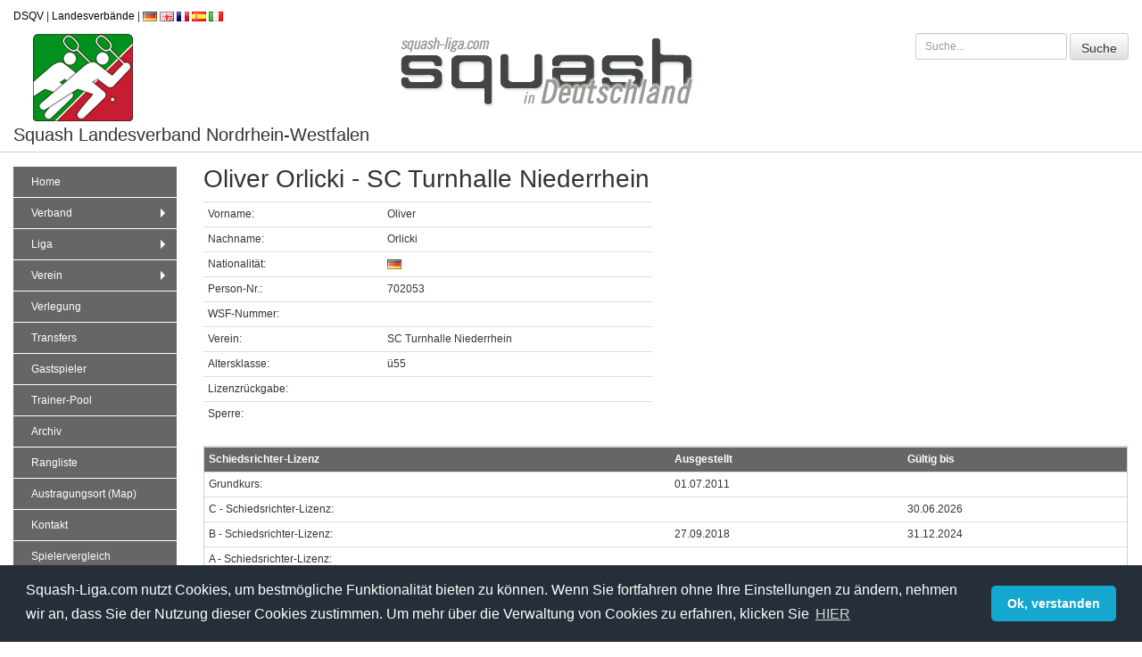

--- FILE ---
content_type: text/html; charset=UTF-8
request_url: https://www.squash-liga.com/oliver-orlicki/spieler-702053.html
body_size: 5409
content:

<!doctype html>
<html lang="de">
<head>    
<title>Orlicki, Oliver | Squash-Liga.com</title>
<meta name="viewport" content="width=device-width, initial-scale=1.0">
<meta name="google-site-verification" content="mb3KO86U_BbXNX2PD69FKVbZOwCDJIEavKzfGVXoeWY" />
<meta http-equiv="content-type" content="text/html; charset=UTF-8" />
<meta http-equiv="language" content="de" />
<meta http-equiv="content-language" content="de" />
<meta name="description" content="Informationen zur Person Oliver Orlicki" />
<meta name="language" content="de" />
<meta name="publisher" content="Squash-Liga.com" />
<meta name="robots" content="index,follow,all" />
<meta name="referrer" content="no-referrer">
<meta name="date" content="2026-01-22" />
<meta name="copyright" content="Copyright in 2026 by Squash-Liga.com" />
<meta name="twitter:card" content="summary" />
<meta name="twitter:site" content="@https://www.squash-liga.com//oliver-orlicki/spieler-702053.html" />
<meta name="twitter:creator" content="@Squash-Liga.com" />
<meta property="og:title" content="Orlicki, Oliver" />
<meta property="og:description" content="Informationen zur Person Oliver Orlicki" />
<link rel="canonical" href="https://www.squash-liga.com//oliver-orlicki/spieler-702053.html" />
<link rel="icon" href="https://www.squash-liga.com/favicon.ico" type="image/x-icon" />
<link rel="shortcut icon" href="https://www.squash-liga.com/favicon.ico" type="image/x-icon" />
    
<link rel="stylesheet" href="https://www.squash-liga.com/dist/css/print.min.css"  media="print"/>
<link rel="stylesheet" href="https://www.squash-liga.com/dist/css/bundles.min.css" media="screen"/>
<script src="https://code.jquery.com/jquery-3.5.1.min.js" integrity="sha256-9/aliU8dGd2tb6OSsuzixeV4y/faTqgFtohetphbbj0=" crossorigin="anonymous"></script>
<script type="text/javascript" src="https://www.squash-liga.com/dist/bundles.js"></script>
<script>
window.addEventListener("load", function(){
    window.cookieconsent.initialise({
      "palette": {
        "popup": {
          "background": "#252e39"
        },
        "button": {
          "background": "#14a7d0"
        }
      },
      "theme": "classic",
      "content": {
        "message": "Squash-Liga.com nutzt Cookies, um bestmögliche Funktionalität bieten zu können. Wenn Sie fortfahren ohne Ihre Einstellungen zu ändern, nehmen wir an, dass Sie der Nutzung dieser Cookies zustimmen. Um mehr über die Verwaltung von Cookies zu erfahren, klicken Sie ",
        "dismiss": "Ok, verstanden",
        "deny": "Ablehnen",
        "link": "HIER",
        "href": "https://www.squash-liga.com/datenschutz.html"
      }
    })
});
</script>
</head>
<body>                 
<div class="container-fluid">
    <div class="row mtb-10">
        <div class="col-md-12">
            <a href="https://dsqv.de" target="_blank" alt="DSQV" class="hidden-xs">DSQV</a> <span class="hidden-xs">|</span> 
            <a href="https://dsqv.de/landesverbaende/" target="_blank" alt="Squash Landesverbände" class="hidden-xs">Landesverbände</a> <span class="hidden-xs">|</span> 
            <a rel="alternate" href="?lang=de" hreflang="de"><img src="https://www.squash-liga.com/image/flag/de.png" alt="Sprache Deutsch" title="Deutsch"/></a> 
            <a rel="alternate" href="?lang=en" hreflang="en"><img src="https://www.squash-liga.com/image/flag/en.png" alt="Language English" title="English"/></a> 
            <a rel="alternate" href="?lang=fr" hreflang="fr"><img src="https://www.squash-liga.com/image/flag/fr.png" alt="Langue Francais" title="Francais"/></a> 
            <a rel="alternate" href="?lang=es" hreflang="es"><img src="https://www.squash-liga.com/image/flag/es.png" alt="Idioma Español" title="Español"/></a> 
            <a rel="alternate" href="?lang=it" hreflang="it"><img src="https://www.squash-liga.com/image/flag/it.png" alt="Lingua Italiano" title="Italiano"/></a>
        </div>
    </div>
    <div class="row">
    
        <div class="col-md-4 col-sm-6 logo-federation"><img src="https://www.squash-liga.com/image/logo_nrw.jpg" alt="Squash Landesverband Nordrhein-Westfalen" title="Squash Landesverband Nordrhein-Westfalen" /></div>
        <div class="col-md-4 logo-dsqv"><img src="https://www.squash-liga.com/image/dsqv_schrift.gif" alt="Squash-Liga" title="Squash-Liga" /></div>
        <div class="text-right col-md-4 col-sm-6 visible-sm-block visible-md-block visible-lg-block">
            <form class="form-inline" action="/portal/index.php?site=suche&amp;federation_id=70" name="f1" method="post">
                <input type="text" name="search_input" class="form-control input-sm" placeholder="Suche..." onfocus="this.value = '';" /> 
                <input type="submit" name="search" class="btn btn-default input-sm" value="Suche" />
            </form>
        </div>
            </div>
    <div class="row" id="verbandsname">
        <div class="col-md-12">
            <span>Squash Landesverband Nordrhein-Westfalen</span>
        </div>
    </div>
    <div class="row mtb-15">
    
        <div id="leftNavi" class="col-md-2 col-sm-3">
            <nav role="navigation">
    <input id="main-menu-state" type="checkbox" />
    <label class="main-menu-btn" for="main-menu-state">
    <span class="main-menu-btn-icon"></span> Navigation
    </label>
        <ul id="main-menu" class="sm sm-vertical sm-clean">
            <li>
                <form name="formSearchNavi" method="post" class="form-inline visible-xs-block" action="/portal/index.php?site=suche&amp;federation_id=70">
                    <input style="border-radius:0;" type="text" name="search_input" class="form-control" placeholder="Suche..." />
                    <input type="submit" name="search" value="Suche" class="btn btn-default hidden" />
                </form>
            </li>
            <li><a href="https://www.squash-liga.com/nordrhein-westfalen/">Home</a></li>
            <li>
                <a href="#">Verband</a>
                <ul>
                <li><a name="bundesliga" href="https://www.squash-liga.com/bundesliga/">Deutsche Squash Liga e.V.</a></li><li><a name="hamburg" href="https://www.squash-liga.com/hamburg/">Hamburger Squash Verband e.V.</a></li><li><a name="hessen" href="https://www.squash-liga.com/hessen/">Hessischer Squash Verband e.V.</a></li><li><a name="rheinland-pfalz" href="https://www.squash-liga.com/rheinland-pfalz/">Rheinland-Pfalz</a></li><li><a name="saarland" href="https://www.squash-liga.com/saarland/">Saar Squash Racket Verband e. V.</a></li><li><a name="bayern" href="https://www.squash-liga.com/bayern/">Squash in Bayern</a></li><li><a name="nordrhein-westfalen" href="https://www.squash-liga.com/nordrhein-westfalen/">Squash Landesverband Nordrhein-Westfalen</a></li><li><a name="sachsen" href="https://www.squash-liga.com/sachsen/">Squash LV Sachsen e.V.</a></li><li><a name="bremen" href="https://www.squash-liga.com/bremen/">Squash Rackets Verband Bremen e.V.</a></li><li><a name="berlin-brandenburg" href="https://www.squash-liga.com/berlin-brandenburg/">Squash Verband Berlin Brandenburg e.V. </a></li><li><a name="schleswig-holstein" href="https://www.squash-liga.com/schleswig-holstein/">Squash Verband Schleswig-Holstein e.V.</a></li><li><a name="niedersachsen" href="https://www.squash-liga.com/niedersachsen/">Squashverband Niedersachsen</a></li><li><a name="baden-wuerttemberg" href="https://www.squash-liga.com/baden-wuerttemberg/">SRLV Baden-Württemberg e.V. </a></li>                </ul>
            </li>      
            <li>
                <a href="#">Liga</a>
                <ul>
                <li><a href="https://www.squash-liga.com/bundesliga/bundesliga-nord/tabelle.html">Bundesliga Herren Nord</a></li><li><a href="https://www.squash-liga.com/nordrhein-westfalen/damen-gruppe-a/tabelle.html">Damenliga</a></li><li><a href="https://www.squash-liga.com/nordrhein-westfalen/regionalliga/tabelle.html">Regionalliga</a></li><li><a href="https://www.squash-liga.com/nordrhein-westfalen/regionalliga-senioren/tabelle.html">Regionalliga Senioren</a></li><li><a href="https://www.squash-liga.com/nordrhein-westfalen/verbandsliga-westfalen-senioren/tabelle.html">Oberliga Senioren</a></li><li><a href="https://www.squash-liga.com/bundesliga/bundesliga-sued/tabelle.html">Bundesliga Herren Süd</a></li><li><a href="https://www.squash-liga.com/nordrhein-westfalen/hauptrunde-a-westfalen/tabelle.html">Hauptrunde A Westfalen</a></li><li><a href="https://www.squash-liga.com/nordrhein-westfalen/hauptrunde-b-westfalen/tabelle.html">Hauptrunde B Westfalen</a></li><li><a href="https://www.squash-liga.com/nordrhein-westfalen/hauptrunde-a-rhein-ruhr/tabelle.html">Hauptrunde A Rhein-Ruhr</a></li><li><a href="https://www.squash-liga.com/nordrhein-westfalen/hauptrunde-b-rhein-ruhr/tabelle.html">Hauptrunde B Rhein-Ruhr</a></li><li><a href="https://www.squash-liga.com/nordrhein-westfalen/hauptrunde-a-rheinland/tabelle.html">Hauptrunde A Rheinland</a></li><li><a href="https://www.squash-liga.com/nordrhein-westfalen/hauptrunde-b-rheinland/tabelle.html">Hauptrunde B Rheinland</a></li>                </ul>
            </li>
            <li>
                <a href="#">Verein</a>
                <ul>
                <li><a name="verein_745" href="https://www.squash-liga.com/1-as-seheluewe/mitglieder.html">1. AS Sehelüwe</a></li><li><a name="verein_734" href="https://www.squash-liga.com/1-paderborner-padel-verein/mitglieder.html">1. Paderborner Padel Verein</a></li><li><a name="verein_170" href="https://www.squash-liga.com/1-rsc-gerry-weber-rackets/mitglieder.html">1. Ravensberger SC</a></li><li><a name="verein_189" href="https://www.squash-liga.com/csc-forum-castrop-rauxel/mitglieder.html">1.CSC Forum Castrop-Rauxel</a></li><li><a name="verein_164" href="https://www.squash-liga.com/1-dorstener-sc/mitglieder.html">1.Dorstener SC</a></li><li><a name="verein_166" href="https://www.squash-liga.com/1-lemgoer-sc/mitglieder.html">1.Lemgoer SC</a></li><li><a name="verein_169" href="https://www.squash-liga.com/1-oberhausener-src/mitglieder.html">1.Oberhausener SRC</a></li><li><a name="verein_174" href="https://www.squash-liga.com/1-sc-bochum/mitglieder.html">1.SC Bochum / Forum Squash Fighters</a></li><li><a name="verein_179" href="https://www.squash-liga.com/1-sc-velbert-mettmann/mitglieder.html">1.SC Velbert</a></li><li><a name="verein_183" href="https://www.squash-liga.com/acr-rc-koeln/mitglieder.html">ACR RC Köln</a></li><li><a name="verein_188" href="https://www.squash-liga.com/carolus-sc-aachen/mitglieder.html">Carolus SC Aachen </a></li><li><a name="verein_243" href="https://www.squash-liga.com/floppys-sc-bielefeld/mitglieder.html">Floppy´s SC Bielefeld</a></li><li><a name="verein_194" href="https://www.squash-liga.com/go-sports-iserlohn/mitglieder.html">GO! SPORTS Iserlohn</a></li><li><a name="verein_200" href="https://www.squash-liga.com/paderborner-sc/mitglieder.html">Paderborner SC</a></li><li><a name="verein_203" href="https://www.squash-liga.com/psv-wesel-lackhausen/mitglieder.html">PSV Wesel-Lackhausen</a></li><li><a name="verein_204" href="https://www.squash-liga.com/rainbow-sc/mitglieder.html">Rainbow Squash Club Wuppertal 1980 e.V.</a></li><li><a name="verein_205" href="https://www.squash-liga.com/rs-sportfabrik-bonn/mitglieder.html">RS Sportfabrik Bonn</a></li><li><a name="verein_699" href="https://www.squash-liga.com/reha-sport-verein-brueggen/mitglieder.html">RSB in Rheydt e.V</a></li><li><a name="verein_186" href="https://www.squash-liga.com/boasters-sc-forum/mitglieder.html">SC Boasters Bochum</a></li><li><a name="verein_208" href="https://www.squash-liga.com/sc-bonn-pennenfeld/mitglieder.html">SC Bonn-Pennenfeld</a></li><li><a name="verein_210" href="https://www.squash-liga.com/sc-colonia/mitglieder.html">SC Colonia</a></li><li><a name="verein_213" href="https://www.squash-liga.com/sc-hasbergen/mitglieder.html">SC Hasbergen</a></li><li><a name="verein_214" href="https://www.squash-liga.com/sc-hot-socks-muelheim/mitglieder.html">SC hot socks Duisburg</a></li><li><a name="verein_216" href="https://www.squash-liga.com/sc-racket-knicker-siegen/mitglieder.html">SC Racket Knicker Siegen</a></li><li><a name="verein_218" href="https://www.squash-liga.com/sc-satzballtrauma/mitglieder.html">SC Satzballtrauma</a></li><li><a name="verein_221" href="https://www.squash-liga.com/sc-the-drops/mitglieder.html">SC The Drops</a></li><li><a name="verein_222" href="https://www.squash-liga.com/sc-turnhalle-niederrhein/mitglieder.html">SC Turnhalle Niederrhein</a></li><li><a name="verein_202" href="https://www.squash-liga.com/play-off-rackets/mitglieder.html">SG Play Off Rackets Herford/ Floppys Bielefeld</a></li><li><a name="verein_226" href="https://www.squash-liga.com/spt-landwehr-hilden/mitglieder.html">SPT Landwehr/Hilden</a></li><li><a name="verein_647" href="https://www.squash-liga.com/squash-club-bushido-koeln/mitglieder.html">Squash Club Köln 2012</a></li><li><a name="verein_227" href="https://www.squash-liga.com/squash-inn-hamborn/mitglieder.html">Squash Inn Hamborn</a></li><li><a name="verein_229" href="https://www.squash-liga.com/squash-woelfe/mitglieder.html">Squash Wölfe Jülich</a></li><li><a name="verein_635" href="https://www.squash-liga.com/sc-orbit-runners-meckenheim/mitglieder.html">Squash-Club Orbit Runners e.V. Bornheim</a></li><li><a name="verein_225" href="https://www.squash-liga.com/sport-park-team-rheydt/mitglieder.html">Squash-Park Team Rheydt</a></li><li><a name="verein_167" href="https://www.squash-liga.com/1-luedenscheider-sc/mitglieder.html">Squash-Team Siegen/Lüdenscheid</a></li><li><a name="verein_230" href="https://www.squash-liga.com/squashboard-muenster/mitglieder.html">Squashboard Münster</a></li><li><a name="verein_638" href="https://www.squash-liga.com/squash-club-bonn/mitglieder.html">Squashclub Bonn</a></li><li><a name="verein_219" href="https://www.squash-liga.com/sc-shangrila-schwelm/mitglieder.html">SRC Bergische Löwen e.V.</a></li><li><a name="verein_233" href="https://www.squash-liga.com/src-duisburg/mitglieder.html">SRC Duisburg</a></li><li><a name="verein_234" href="https://www.squash-liga.com/st-aplerbeck/mitglieder.html">ST Aplerbeck</a></li><li><a name="verein_220" href="https://www.squash-liga.com/sc-team-cadillac-eschweiler/mitglieder.html">Team Cadillac Eschweiler</a></li><li><a name="verein_238" href="https://www.squash-liga.com/tespo-buettgen-neuss/mitglieder.html">TESPO Büttgen Neuss</a></li><li><a name="verein_239" href="https://www.squash-liga.com/tg-rot-weiss-dueren/mitglieder.html">TG Rot-Weiss Düren</a></li><li><a name="verein_240" href="https://www.squash-liga.com/tsv-hagen/mitglieder.html">TSV Hagen</a></li><li><a name="verein_721" href="https://www.squash-liga.com/djk-tus-stenern-1955-e-v/mitglieder.html">TuS Stenern 1955 e. V</a></li><li><a name="verein_733" href="https://www.squash-liga.com/unterbarmener-sc-1989/mitglieder.html">Unterbarmener SC 1989</a></li>
                </ul>
            </li>
            <li><a name="verlegung" href="https://www.squash-liga.com/nordrhein-westfalen/spielverlegung.html">Verlegung</a></li>
            <li><a name="transfers" href="https://www.squash-liga.com/nordrhein-westfalen/transfers.html">Transfers</a></li>
            <li><a name="trainer-pool" href="https://www.squash-liga.com/nordrhein-westfalen/gastspieler.html">Gastspieler</a></li>
            <li><a name="trainer-pool" href="https://www.squash-liga.com/nordrhein-westfalen/trainer.html">Trainer-Pool</a></li>
            <li><a name="archive" href="https://www.squash-liga.com/nordrhein-westfalen/archiv.html">Archiv</a></li>
            <li><a name="ranglisten" href="https://www.squash-liga.com/nordrhein-westfalen/ranglisten.html">Rangliste</a></li>            <li><a name="map" href="https://www.squash-liga.com/nordrhein-westfalen/map.html" alt="Maps">Austragungsort (Map)</a></li>
            <li><a name="contact" href="https://www.squash-liga.com/nordrhein-westfalen/kontakt.html" alt="Kontakt">Kontakt</a></li>
            <li><a name="player-comparsion" href="https://www.squash-liga.com/nordrhein-westfalen/vergleich.html" alt="Spielervergleich">Spielervergleich</a></li>
            <li><a name="login" href="https://www.squash-liga.com/login/" target="_blank" alt="Login">Login</a></li>
        </ul>
    </nav>
        </div>
        <div class="col-md-10 col-sm-9">
        
    <h1>Oliver Orlicki - SC Turnhalle Niederrhein</h1>

    <div class="row">
        <div class="col-md-6">

            <table class="table table-condensed">
                <tr>
                    <td>Vorname:</td>
                    <td>Oliver</td>
                </tr>
                <tr>
                    <td>Nachname:</td>
                    <td>Orlicki</td>
                </tr>
                <tr>
                    <td>Nationalit&auml;t:</td>
                    <td><img src="https://www.squash-liga.com/image/flag/276.png" title="GER" alt="GER" /> </td>
                </tr>
                <tr>
                    <td>Person-Nr.:</td>
                    <td>702053</td>
                </tr>
                <tr>
                    <td>WSF-Nummer:</td>
                    <td></td>
                </tr>
                <tr>
                    <td>Verein:</td>
                    <td>SC Turnhalle Niederrhein</td>
                </tr>

                <tr>
                    <td>Altersklasse:</td>
                    <td>&uuml;55</td>
                </tr>
                <tr>
                    <td>Lizenzr&uuml;ckgabe:</td>
                    <td></td>
                </tr>
                <tr>
                    <td>Sperre:</td>
                    <td> </td>
                </tr>
            </table>
        </div>
    </div>
    
    <br>
    <table class="table table-condensed shadow">
        <tr class="title_border">
            <th>Schiedsrichter-Lizenz</th>
            <th>Ausgestellt</th>
            <th>G&uuml;ltig bis</th>
        </tr>
        <tr>
            <td>Grundkurs:</td>
            <td>01.07.2011</td>
            <td></td>
        </tr>
        <tr>
            <td>C - Schiedsrichter-Lizenz:</td>
            <td></td>
            <td>30.06.2026</td>
        </tr>
        <tr>
            <td>B - Schiedsrichter-Lizenz:</td>
            <td>27.09.2018</td>
            <td>31.12.2024</td>
        </tr>
        <tr>
            <td>A - Schiedsrichter-Lizenz:</td>
            <td></td>
            <td></td>
        </tr>				
    </table>
    <br>
    
    <div class="row">
        <div class="col-md-12 text-center">
            <p style="font-size: 2.5rem;">
                <a rel="canonical" name="prev" href="?year=2024#prev" target="_self" alt="1 Jahr zur&uuml;ck">&laquo;</a>
                    <span> Saison 2025/2026 </span>
                <a rel="canonical" name="next" href="?year=2026#next" target="_self" alt="1 Jahr vor">&raquo;</a>
            </p>
        </div>
    </div>
    
    <table class="table table-condensed shadow">
        <tr class="title_border"><td colspan="11">Zusammenfassung</td></tr>
    
        <tr>
            <th>Spiel</th>
            <th>gew.</th>
            <th>verl.</th>
            <th>Satz</th>
            <th>S-Punkte</th>
            <th>Quote</th>
        </tr>
        <tr>
            <td>211</td>
            <td>120</td>
            <td>91</td>
            <td>58</td>
            <td>296</td>
            <td>57%</td>
        </tr>
        </table>
    <table class="table table-condensed shadow">
        <tr class="title_border"><td colspan="11">Gesamt Statistik - Saison 2025/2026</td></tr>
    <tr><td colspan="6">Keine Daten vorhanden.</td></tr></table><br /><table class="table table-condensed shadow"><tr class="title_border"><td colspan="13">Regionalliga Senioren - Squash Wölfe Jülich 1</td></tr><tr><td colspan="12">Keine Daten vorhanden.</td></tr></table><table class="table table-condensed shadow"><tr class="title_border"><td colspan="13">Oberliga Senioren - Squash Wölfe Jülich 2</td></tr><tr><td colspan="12">Keine Daten vorhanden.</td></tr></table><table class="table table-condensed shadow"><tr class="title_border"><td colspan="13">Hauptrunde A Rhein-Ruhr - SC Turnhalle Niederrhein 1</td></tr><tr><td colspan="12">Keine Daten vorhanden.</td></tr></table><table class="table table-condensed shadow"><tr class="title_border"><td colspan="13">Hauptrunde A Rhein-Ruhr - SC Turnhalle Niederrhein 2</td></tr><tr><td colspan="12">Keine Daten vorhanden.</td></tr></table><h2>Rangliste</h2><table class="table table-condensed shadow"><tr class="title_border"><td colspan="7">Rangliste Senioren H55</td></tr><tr style="font-weight: bold;"><td colspan="5">Turnier</td><td>Punkte</td></tr><tr><td colspan="5">1.DSenRLT 23/24</td><td>708</td></tr>
            <tr class="active">
                <td colspan="5" align="right"><b>Liga-Gesamt</b></td>
                <td><b>0</b></td>
            </tr>
            </table>
            <br />
            <table class="table table-condensed shadow"><tr class="title_border"><td colspan="7">Rangliste NRW RL Herren</td></tr><tr style="font-weight: bold;"><td colspan="5">Turnier</td><td>Punkte</td></tr><tr><td colspan="5">3. NRW Rangliste D/H/S 2024/2025 -- Castrop</td><td>370</td></tr><tr><td colspan="5">4. NRW Rangliste 2024/2025 Köln</td><td>235</td></tr><tr style="font-weight: bold;"><td colspan="6">Oberliga Rheinland</td></tr><tr><td>Datum</td><td>Pos.</td><td>Name</td><td>Name</td><td>Spielstand</td><td>Punkte</td></tr><tr bgcolor="#FFFFFF"><td>15.02.2025</td><td>4</td><td><a name="persona_180569" href="https://www.squash-liga.com/oliver-orlicki/spieler-702053.html">Oliver Orlicki <small>[ 702053 ]</small></a></td><td><a name="personb_180569" href="https://www.squash-liga.com/juan-carlos-recinos-escobar/spieler-5832.html">Juan Carlos Recinos Escobar <small>[ 5832 ]</small></a></td><td>1:3</td><td>21</td></tr>
            <tr class="active">
                <td colspan="5" align="right"><b>Liga-Gesamt</b></td>
                <td><b>21</b></td>
            </tr>
            </table>
            <br />
            <table class="table table-condensed shadow"><tr class="title_border"><td colspan="7">Rangliste NRW Herren Ligarangliste</td></tr><tr style="font-weight: bold;"><td colspan="6">Oberliga Rheinland</td></tr><tr><td>Datum</td><td>Pos.</td><td>Name</td><td>Name</td><td>Spielstand</td><td>Punkte</td></tr><tr bgcolor="#FFFFFF"><td>15.02.2025</td><td>4</td><td><a name="persona_180569" href="https://www.squash-liga.com/oliver-orlicki/spieler-702053.html">Oliver Orlicki <small>[ 702053 ]</small></a></td><td><a name="personb_180569" href="https://www.squash-liga.com/juan-carlos-recinos-escobar/spieler-5832.html">Juan Carlos Recinos Escobar <small>[ 5832 ]</small></a></td><td>1:3</td><td>21</td></tr>
            <tr class="active">
                <td colspan="5" align="right"><b>Liga-Gesamt</b></td>
                <td><b>21</b></td>
            </tr>
            </table>
            <br />
            <table class="table table-condensed shadow"><tr class="title_border"><td colspan="7">Rangliste NRW Senioren Ligarangliste</td></tr><tr style="font-weight: bold;"><td colspan="6">Oberliga Senioren</td></tr><tr><td>Datum</td><td>Pos.</td><td>Name</td><td>Name</td><td>Spielstand</td><td>Punkte</td></tr><tr bgcolor="#FFFFFF"><td>25.01.2025</td><td>1</td><td><a name="personb_181742" href="https://www.squash-liga.com/oliver-orlicki/spieler-702053.html">Oliver Orlicki <small>[ 702053 ]</small></a></td><td><a name="persona_181742" href="https://www.squash-liga.com/kevin-krautgartner/spieler-701989.html">Kevin Krautgartner <small>[ 701989 ]</small></a></td><td>0:3</td><td>40</td></tr><tr bgcolor="#FFFFFF"><td>25.01.2025</td><td>1</td><td><a name="personb_181746" href="https://www.squash-liga.com/oliver-orlicki/spieler-702053.html">Oliver Orlicki <small>[ 702053 ]</small></a></td><td><a name="persona_181746" href="https://www.squash-liga.com/vincent-bradley/spieler-2079.html">Vincent Bradley <small>[ 2079 ]</small></a></td><td>0:3</td><td>40</td></tr><tr bgcolor="#FFFFFF"><td>05.04.2025</td><td>4</td><td><a name="persona_181881" href="https://www.squash-liga.com/oliver-orlicki/spieler-702053.html">Oliver Orlicki <small>[ 702053 ]</small></a></td><td><a name="personb_181881" href="https://www.squash-liga.com/apollo-andreas-simonetti/spieler-5204.html">Apollo Andreas Simonetti <small>[ 5204 ]</small></a></td><td>3:0</td><td>41</td></tr>
            <tr class="active">
                <td colspan="5" align="right"><b>Liga-Gesamt</b></td>
                <td><b>121</b></td>
            </tr>
            </table>
            <br />
            <table class="table table-condensed shadow"><tr class="title_border"><td colspan="7">Rangliste Senioren - RL-Turniere Setzliste</td></tr><tr style="font-weight: bold;"><td colspan="5">Turnier</td><td>Punkte</td></tr><tr><td colspan="5">1.DSenRLT 23/24</td><td>370</td></tr>
            <tr class="active">
                <td colspan="5" align="right"><b>Liga-Gesamt</b></td>
                <td><b>0</b></td>
            </tr>
            </table>
            <br />
            <table class="table table-condensed shadow"><tr class="title_border"><td colspan="7">Rangliste NRW RL Senioren</td></tr><tr style="font-weight: bold;"><td colspan="6">Oberliga Senioren</td></tr><tr><td>Datum</td><td>Pos.</td><td>Name</td><td>Name</td><td>Spielstand</td><td>Punkte</td></tr><tr bgcolor="#FFFFFF"><td>25.01.2025</td><td>1</td><td><a name="personb_181742" href="https://www.squash-liga.com/oliver-orlicki/spieler-702053.html">Oliver Orlicki <small>[ 702053 ]</small></a></td><td><a name="persona_181742" href="https://www.squash-liga.com/kevin-krautgartner/spieler-701989.html">Kevin Krautgartner <small>[ 701989 ]</small></a></td><td>0:3</td><td>40</td></tr><tr bgcolor="#FFFFFF"><td>25.01.2025</td><td>1</td><td><a name="personb_181746" href="https://www.squash-liga.com/oliver-orlicki/spieler-702053.html">Oliver Orlicki <small>[ 702053 ]</small></a></td><td><a name="persona_181746" href="https://www.squash-liga.com/vincent-bradley/spieler-2079.html">Vincent Bradley <small>[ 2079 ]</small></a></td><td>0:3</td><td>40</td></tr><tr bgcolor="#FFFFFF"><td>05.04.2025</td><td>4</td><td><a name="persona_181881" href="https://www.squash-liga.com/oliver-orlicki/spieler-702053.html">Oliver Orlicki <small>[ 702053 ]</small></a></td><td><a name="personb_181881" href="https://www.squash-liga.com/apollo-andreas-simonetti/spieler-5204.html">Apollo Andreas Simonetti <small>[ 5204 ]</small></a></td><td>3:0</td><td>41</td></tr>
            <tr class="active">
                <td colspan="5" align="right"><b>Liga-Gesamt</b></td>
                <td><b>121</b></td>
            </tr>
            </table>
            <br />
                </div>
    <p class="text-center">Werbung - Offizielle Pool Partner des deutschen Squashsports</p>
<div class="col-md-4 text-center mtb-15">
    <a href="https://dunlopsports.com/" target="_blank" alt="Dunlop" title="Dunlop">
        <img src="https://www.squash-liga.com/image/banner/logo-dunlop.jpg" alt="Sponsor Dunlop" title="Dunlop"/>
    </a>
</div>
<div class="col-md-4 text-center mtb-15">
    <a href="https://ichbindeinauto.de" target="_blank" alt="ichbindeinauto.de" title="ichbindeinauto.de">
        <img src="https://www.squash-liga.com/image/banner/logo-ass.png" alt="Sponsor ichbindeinauto" title="ichbindeinauto.de"/>
    </a>
</div>
<div class="col-md-4 text-center mtb-15">
    <a href="https://osakaworld.com" target="_blank" alt="Osaka" title="Osaka">
        <img src="https://www.squash-liga.com/image/banner/logo-osaka.jpg" alt="Sponsor Osaka" title="Osaka"/>
    </a>
</div></div>
<div class="footer">	
    <p>&copy; 2008-2026 by Squash-Liga.com Alle Rechte vorbehalten.</p>
    <p>
        <a href="https://www.squash-liga.com/impressum.html" style="color: #848484;">Impressum</a> |
        <a href="https://www.squash-liga.com/datenschutz.html" style="color: #848484;">Datenschutz</a> |
        <a href="https://www.squash-liga.com/sitemap.html" style="color: #848484;">Sitemap</a>
    </p>  
</div></body>
</html>